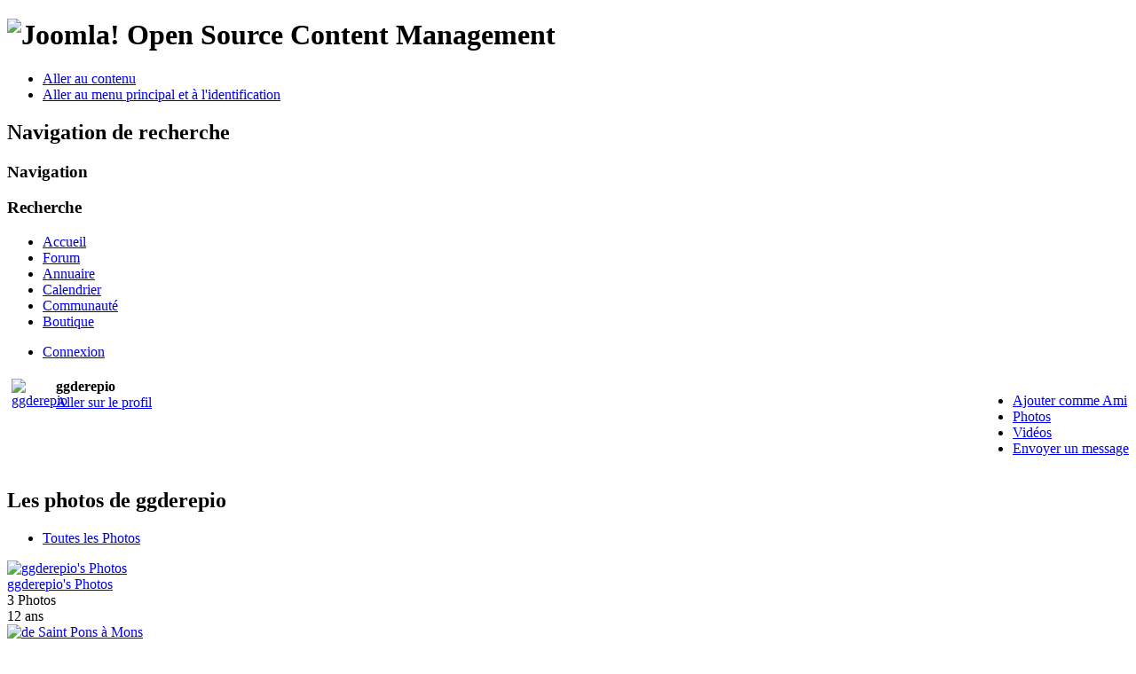

--- FILE ---
content_type: text/html; charset=utf-8
request_url: https://www.marche-nordique.net/vos-images/4252-ggderepio
body_size: 5012
content:
<!DOCTYPE html PUBLIC "-//W3C//DTD XHTML 1.0 Transitional//EN" "http://www.w3.org/TR/xhtml1/DTD/xhtml1-transitional.dtd">
<html xmlns:fb="http://www.facebook.com/2008/fbml" xmlns="http://www.w3.org/1999/xhtml" xml:lang="fr-fr" lang="fr-fr" dir="ltr" >
        <head>
                  <base href="https://www.marche-nordique.net/vos-images/4252-ggderepio" />
  <meta http-equiv="content-type" content="text/html; charset=utf-8" />
  <meta name="robots" content="index, follow" />
  <meta name="keywords" content="Marche nordique baton nordic-walking club information video" />
  <meta name="description" content="marche nordique ou nordic walking: toutes les informations, les clubs, les matériels, les conseils, les vidéos de formation" />
  <meta name="generator" content="Joomla! 1.7 - Open Source Content Management" />
  <title>Les photos de ggderepio</title>
  <link href="/templates/beez_20/favicon.ico" rel="shortcut icon" type="image/vnd.microsoft.icon" />
  <link rel="stylesheet" href="https://www.marche-nordique.net/components/com_myblog/css/azwindow.css" type="text/css" />
  <link rel="stylesheet" href="https://www.marche-nordique.net/plugins/community/myblog/style.css" type="text/css" />
  <link rel="stylesheet" href="https://www.marche-nordique.net/components/com_community/templates/default/css/style.css" type="text/css" />
  <link rel="stylesheet" href="https://www.marche-nordique.net/components/com_community/assets/window.css" type="text/css" />
  <link rel="stylesheet" href="https://www.marche-nordique.net/components/com_community/assets/minitip.css" type="text/css" />
  <link rel="stylesheet" href="https://www.marche-nordique.net/components/com_community/templates/default/css/style.green.css" type="text/css" />
  <link rel="stylesheet" href="https://www.marche-nordique.net/components/com_community/assets/autocomplete.css" type="text/css" />
  <link rel="stylesheet" href="/plugins/system/jcemediabox/css/jcemediabox.css?version=114" type="text/css" />
  <link rel="stylesheet" href="/plugins/system/jcemediabox/themes/standard/css/style.css?version=114" type="text/css" />
  <script src="https://www.marche-nordique.net/components/com_myblog/js/myblog.js" type="text/javascript"></script>
  <script src="https://www.marche-nordique.net/components/com_community/assets/joms.jquery.js" type="text/javascript"></script>
  <script src="https://www.marche-nordique.net/components/com_community/assets/script-1.2.js" type="text/javascript"></script>
  <script src="https://www.marche-nordique.net/components/com_community/assets/window-1.0.js" type="text/javascript"></script>
  <script src="https://www.marche-nordique.net/components/com_community/assets/minitip-1.0.js" type="text/javascript"></script>
  <script src="https://www.marche-nordique.net/components/com_community/assets/joms.ajax.js" type="text/javascript"></script>
  <script src="/plugins/system/jcemediabox/js/jcemediabox.js?version=114" type="text/javascript"></script>
  <script src="/media/system/js/core.js" type="text/javascript"></script>
  <script src="/media/system/js/mootools-core.js" type="text/javascript"></script>
  <script src="/media/system/js/mootools-more.js" type="text/javascript"></script>
  <script src="/templates/beez_20/javascript/md_stylechanger.js" type="text/javascript" defer="defer"></script>
  <script type="text/javascript">
JCEMediaObject.init('/', {flash:"10,0,22,87",windowmedia:"5,1,52,701",quicktime:"6,0,2,0",realmedia:"7,0,0,0",shockwave:"8,5,1,0"});JCEMediaBox.init({popup:{width:"",height:"",legacy:0,lightbox:0,shadowbox:0,resize:1,icons:1,overlay:1,overlayopacity:0.8,overlaycolor:"#000000",fadespeed:500,scalespeed:500,hideobjects:0,scrolling:"fixed",close:2,labels:{'close':'Fermer','next':'Suivant','previous':'Précédent','cancel':'Annuler','numbers':'{$current} sur {$total}'}},tooltip:{className:"tooltip",opacity:0.8,speed:150,position:"br",offsets:{x: 16, y: 16}},base:"/",imgpath:"plugins/system/jcemediabox/img",theme:"standard",themecustom:"",themepath:"plugins/system/jcemediabox/themes"});
  </script>
  <script type='text/javascript'>
/*<![CDATA[*/
	var jax_live_site = 'https://www.marche-nordique.net/index.php';
	var jax_site_type = '1.5';
	var jax_token_var='2f96cd0294cdffb672488fa78b50f3ce';
/*]]>*/
</script><script type="text/javascript" src="https://www.marche-nordique.net/plugins/system/azrul.system/pc_includes/ajax_1.5.pack.js"></script>
  <!--[if IE 6]><script type="text/javascript">var jomsIE6 = true;</script><![endif]-->
  <link rel="alternate" type="application/rss+xml" title="Mes photos " href="/vos-images/4252-ggderepio?format=feed"/>
  <script type='text/javascript'>/*<![CDATA[*/var js_viewerId  = 0; var js_profileId = 4252;/*]]>*/</script>
  <!-- Jom Social -->
				<!--[if IE 7.0]>
				<link rel="stylesheet" href="https://www.marche-nordique.net/components/com_community/templates/default/css/styleIE7.css" type="text/css" />
				<![endif]-->
				<!--[if lte IE 6]>
				<link rel="stylesheet" href="https://www.marche-nordique.net/components/com_community/templates/default/css/styleIE6.css" type="text/css" />
				<![endif]-->

                <link rel="stylesheet" href="/templates/system/css/system.css" type="text/css" />
                <link rel="stylesheet" href="/templates/beez_20/css/position.css" type="text/css" media="screen,projection" />
                <link rel="stylesheet" href="/templates/beez_20/css/layout.css" type="text/css" media="screen,projection" />
                <link rel="stylesheet" href="/templates/beez_20/css/print.css" type="text/css" media="print" />
                <link rel="stylesheet" href="/templates/beez_20/css/general.css" type="text/css" />
                <link rel="stylesheet" href="/templates/beez_20/css/nature.css" type="text/css" />
                <!--[if lte IE 6]>
                <link href="/templates/beez_20/css/ieonly.css" rel="stylesheet" type="text/css" />

                                <![endif]-->
                <!--[if IE 7]>
                        <link href="/templates/beez_20/css/ie7only.css" rel="stylesheet" type="text/css" />
                <![endif]-->
          
          <script src="http://ajax.googleapis.com/ajax/libs/jquery/1.6/jquery.min.js" type="text/javascript"></script>
                <script type="text/javascript" src="/templates/beez_20/javascript/hide.js"></script>

                <script type="text/javascript">
                        var big ='72%';
                        var small='53%';
                        var altopen='est ouvert';
                        var altclose='est fermé';
                        var bildauf='/templates/beez_20/images/plus.png';
                        var bildzu='/templates/beez_20/images/minus.png';
                        var rightopen='Ouvrir les infos';
                        var rightclose='Fermer les infos';
                        var fontSizeTitle='Taille de la police';
                        var bigger='Augmenter';
                        var reset='Réinitialiser';
                        var smaller='Diminuer';
                        var biggerTitle='Augmenter la taille';
                        var resetTitle='Revenir aux styles par défaut';
                        var smallerTitle='Réduire la taille';
                </script>

        

<meta name="google-site-verification" content="" />

<script type="text/javascript">
 var _gaq = _gaq || [];
 _gaq.push(['_setAccount', 'UA-2929735-1']);
_gaq.push(['_trackPageview']);
					
 (function() {
  var ga = document.createElement('script'); ga.type = 'text/javascript'; ga.async = true;
  ga.src = ('https:' == document.location.protocol ? 'https://ssl' : 'http://www') + '.google-analytics.com/ga.js';
  var s = document.getElementsByTagName('script')[0]; s.parentNode.insertBefore(ga, s);
 })();
</script>

<style type="text/css"> @media print { body { display:none } } </style>

<script type="text/javascript">
	function clickExplorer() {
		if( document.all ) {
			alert('Copie interdite - Copyright Marche-Nordique.net 2015');
		}
		return false;
	}
	function clickOther(e) {
		if( document.layers || ( document.getElementById && !document.all ) ) {
			if ( e.which == 2 || e.which == 3 ) {
				alert('Copie interdite - Copyright Marche-Nordique.net 2015');
				return false;
			}
		}
	}
	if( document.layers ) {
		//document.captureEvents( Event.MOUSEDOWN );
		//document.onmousedown=clickOther;
	}
	else {
		//document.onmouseup = clickOther;
		//document.oncontextmenu = clickExplorer;
	}
</script>

<script type="text/javascript">
	function disableSelection(target){
	if (typeof target.onselectstart!="undefined") // IE
		target.onselectstart=function(){return false}
	else if (typeof target.style.MozUserSelect!="undefined") // Firefox
		target.style.MozUserSelect="none"
	else // Opera etc
		target.onmousedown=function(){return false}
	target.style.cursor = "default"
	}
</script>

<script type="text/javascript">
	/* <![CDATA[ */
		window.addEvent('domready', function() {
			document.body.oncopy = function() {
				//alert('Copie interdite - Copyright Marche-Nordique.net 2015');
				//return false;
			}
		});
	/* ]]> */
</script>
<meta http-equiv="imagetoolbar" content="no">
</head>

        <body>

<div id="all">
        <div id="back">
                <div id="header">
                                <div class="logoheader">
                                        <h1 id="logo">

                                                                                <img ondragstart="return false;" src="/images/joomla_black.gif"  alt="Joomla!" />
                                                                                                                        <span class="header1">
                                        Open Source Content Management                                        </span></h1>
                                        <ul class="skiplinks">
                                                <li><a ondragstart="return false;" href="#main" class="u2">Aller au contenu</a></li>
                                                <li><a ondragstart="return false;" href="#nav" class="u2">Aller au menu principal et à l'identification</a></li>
                                                                                    </ul>
                                        <h2 class="unseen">Navigation de recherche</h2>
                                        <h3 class="unseen">Navigation</h3>
                                        <div id="line">
                                        <div id="fontsize"></div>
                                        <h3 class="unseen">Recherche</h3>
                                        </div> <!-- end line -->
                                        
<ul class="menu">
<li class="item-21"><a ondragstart="return false;" href="/" >Accueil</a></li><li class="item-114"><a ondragstart="return false;" href="/kunenaforum" title="1er forum de discussion de marche nordique" >Forum</a></li><li class="item-66"><a ondragstart="return false;" href="/annuaire" title="Trouver un club, une association, un instructeur" >Annuaire</a></li><li class="item-65"><a ondragstart="return false;" href="/calendrier" title="Sorties, stages, compétitions" >Calendrier</a></li><li class="item-26"><a ondragstart="return false;" href="/communaute" title="1ere communauté de marche nordique" >Communauté</a></li><li class="item-29"><a ondragstart="return false;" href="http://www.spidernet.fr" target="_blank" title="Pour trouver votre matériel" >Boutique</a></li></ul>

<ul class="menu" id="connexion">
<li class="item-198"><a ondragstart="return false;" href="/connexion" >Connexion</a></li></ul>

                                </div><!-- end logoheader -->


                        </div><!-- end header -->
                  
                                        <div id="position-1">
                                            
                                        </div> <!-- end position-1 -->
          
                        <div id="contentarea">
                                        <div id="breadcrumbs">

                                                        

                                        </div>
                                        <div id="colonnes"></div>
                          


                                        <div id="wrapper" >

                                                <div id="main">

                                                        <div id="top"></div>

                                                        
<div id="system-message-container">
</div>
                                                        <div id="community-wrap" class="on-beez_20 ltr"><!-- js_top -->
<div class="profile-toolbox-bl" id="miniheader">
    <div class="profile-toolbox-br">
        <div class="profile-toolbox-tl">
            <div style="float: left; padding: 5px">
				<div style="float: left; width: 40px;">
				    <a ondragstart="return false;" href="/communaute/4252-ggderepio/profile">
						<img ondragstart="return false;" width="32" src="https://www.marche-nordique.net/components/com_community/assets/user_thumb.png" alt="ggderepio" class="cAvatar" />
					</a>
				</div>
				<div style="margin: 0 0 0 50px;">
					<div><strong><span class="profile-toolbox-name">ggderepio</span></strong></div>
					<a ondragstart="return false;" href="/communaute/4252-ggderepio/profile">
						Aller sur le profil					</a>
				</div>
			</div>
			
			<div style="float: right;">
				<ul class="small-button" style="padding-top:5px;">
									    <li class="btn-add-friend">
						<a ondragstart="return false;" href="javascript:void(0)" onclick="joms.friends.connect('4252')"><span>Ajouter comme Ami</span></a>
					</li>
					
									    <li class="btn-gallery">
						<a ondragstart="return false;" href="/vos-images/4252-ggderepio">
							<span>Photos</span>
						</a>
					</li>
					
									    <li class="btn-videos">
						<a ondragstart="return false;" href="/2012-01-30-17-53-31/4252-ggderepio">
							<span>Vidéos</span>
						</a>
					</li>
					
									    <li class="btn-write-message">
						<a ondragstart="return false;" onclick="joms.messaging.loadComposeWindow('4252')" href="javascript:void(0);">
							<span>Envoyer un message</span>
						</a>
					</li>
									</ul>
			</div>
			<div style="clear: both;"></div>
		</div>
	</div>
</div>
<h2 class="componentheading">Les photos de ggderepio</h2><script type="text/javascript">
joms.jQuery(document).ready( function() {
	joms.jQuery('#community-wrap ul.submenu li a:last').css('border-right', '0');
});
</script>
<div class="cSubmenu clrfix">

	<ul class="cResetList submenu">
			<li class="">
			<a ondragstart="return false;" href="/vos-images/display"
			   class=""
			   onclick="">Toutes les Photos</a>
					</li>		
		</ul>

</div><div>
    <!--div align="right"><a ondragstart="return false;" href="/" onclick="joms.notifications.showUploadPhoto();return false;" class="btn-photo-uploader yellow-grad" title=""><span class="">Upload New Photos</span></a></div-->
	<script type="text/javascript">
	joms.jQuery(document).ready(function() {
		joms.jQuery("img.cAvatar").bind("mouseover", function(event) {
			var minitipAlbumId = joms.jQuery(this).attr('data').split('_')[3];
			joms.tooltips.setDelay(joms.jQuery(this), 'jax.cacheCall("community","photos,ajaxShowThumbnail","'+minitipAlbumId+'");', "load-thumbnail", 240, 60, event);
		})
	});
</script>
<div class="albums">
			<div class="album-cont">
		  <div class="album">
		      <div class="album-cover">
		      	<a ondragstart="return false;" class="album-cover-link" href="/vos-images/4252-ggderepio/album?albumid=180">
		      	   <img ondragstart="return false;" class="cAvatar" src="https://www.marche-nordique.net/images/photos/4252/180/thumb_c51752b33f2c73fe7a96df33.jpg" alt="ggderepio's Photos" data="album_prop_141_180"/>
		      	</a>
					<div class="album-actions small   
						not-owner ">
						
			        
							  		  <div class="clr"></div>
			      </div>
		      </div>
		  
				<div class="album-summary">
					<div class="album-name"><a ondragstart="return false;" href="/vos-images/4252-ggderepio/album?albumid=180">ggderepio's Photos</a></div>
					<div class="album-count">
						3 Photos						
					</div>
					<div class="album-lastupdated">12 ans 										</div>
				</div>
		  
		      
		  	</div> 
		  </div>  
			
					<div class="album-cont">
		  <div class="album">
		      <div class="album-cover">
		      	<a ondragstart="return false;" class="album-cover-link" href="/vos-images/4252-ggderepio/album?albumid=112">
		      	   <img ondragstart="return false;" class="cAvatar" src="https://www.marche-nordique.net/images/photos/0/112/thumb_2efcdf6f16053880b6576cac.jpg" alt="de Saint Pons à Mons" data="album_prop_27_112"/>
		      	</a>
					<div class="album-actions small   
						not-owner ">
						
			        
							  		  <div class="clr"></div>
			      </div>
		      </div>
		  
				<div class="album-summary">
					<div class="album-name"><a ondragstart="return false;" href="/vos-images/4252-ggderepio/album?albumid=112">de Saint Pons à Mons</a></div>
					<div class="album-count">
						6 Photos						
					</div>
					<div class="album-lastupdated">15 ans 										</div>
				</div>
		  
		      
		  	</div> 
		  </div>  
			
				<div class="clr"></div>
</div>
<!-- end .albums -->

<div class="clr"></div>

<div class="pagination-container">
	</div></div><!-- js_bottom --></div>

                                                        <div class="left1 leftbigger" id="nav">
                                                                <div class="moduletable-menubloc raisin">
 <h3><span
	class="backh"><span class="backh2"><span class="backh3">Des questions ? N'hésitez pas à nous contacter !</span></span></span></h3>
 
<ul class="menum-left">
<li class="item-216 deeper parent"><span class="separator">Formateur</span>
<ul><li class="item-273"><a ondragstart="return false;" href="/auformateur/coordonneesform" >contact / tél.</a></li><li class="item-274"><a ondragstart="return false;" href="/auformateur/emailfrc" >e-mail</a></li></ul></li><li class="item-217 deeper parent"><span class="separator">Admin du site</span>
<ul><li class="item-275"><a ondragstart="return false;" href="/a-ladministrateur/contactfrc" >contact / tél.</a></li><li class="item-276"><a ondragstart="return false;" href="/a-ladministrateur/2012-02-27-08-25-03" >e-mail</a></li></ul></li></ul>
</div>

                                                                
                                                                


                                                        </div><!-- end navi -->
                                                  <br style="clear:both;"/>
                                                </div><!-- end main -->



                                        </div><!-- end wrapper -->


                                <div class="wrap"></div>

                                </div> <!-- end contentarea -->

                        </div><!-- back -->

                </div><!-- all -->

                <div id="footer-outer">
                        
                        <div id="footer-sub">


                                <div id="footer">

                                        


                                </div><!-- end footer -->

                        </div>

                </div>
        
        
<script type="text/javascript">
	disableSelection(document.body)
</script>
</body>
</html>
